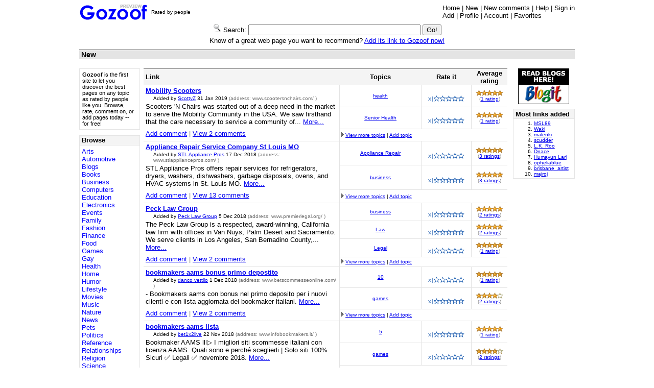

--- FILE ---
content_type: text/html; charset=utf-8
request_url: http://www.gozoof.com/New.aspx?s=10
body_size: 9130
content:

<!DOCTYPE html PUBLIC "-//W3C//DTD XHTML 1.0 Transitional//EN" "http://www.w3.org/TR/xhtml1/DTD/xhtml1-transitional.dtd">
<html xmlns="http://www.w3.org/1999/xhtml">
<head id="ctl00_Head1"><title>
	New | Gozoof
</title><link href="StyleSheet.css?2" type="text/css" rel="stylesheet" />
<!-- Google tag (gtag.js) -->
<script async src="https://www.googletagmanager.com/gtag/js?id=G-HJR09234EZ"></script>
<script>
  window.dataLayer = window.dataLayer || [];
  function gtag(){dataLayer.push(arguments);}
  gtag('js', new Date());

  gtag('config', 'G-HJR09234EZ');
</script>
</head>
<body>
	<div id="PageContainer">
		
<div id="PageHeader">
	<div style="clear: both; padding-bottom: 0.25em">
		<div style="float: left">
			<a href='/'>
				<img src='/images/Logo.gif' alt="Gozoof" style="vertical-align: middle;
					border-top-width: 0px; border-left-width: 0px; border-bottom-width: 0px; border-right-width: 0px;" /></a>
			<span style="margin-left: 0.25em; font-size: x-small">Rated by people</span>
		</div>
		<div id="PageNavigation">
			<a href='/'>Home</a> | <a href='/New.aspx'>
				New</a> | <a href='/NewComments.aspx'>New comments</a>
			| <a href='/Help/'>Help</a> | <a href='/SignIn.aspx'>
				Sign in
			</a>
			<br />
			<a href='/AddLink.aspx'>Add</a> | <a href='/Me.aspx'>
				Profile</a> | <a href='/Account.aspx'>Account</a>
			| <a href='/EditFavorites.aspx'>Favorites</a>
		</div>
	</div>
	<div id="PageHeaderSearch" style="clear: both; padding-top: 0.25em">
		<form action='/Search.aspx' method="get" style="margin-top: 0em;
			margin-bottom: 0em">
			<p style="margin-top: 0.25em; margin-bottom: 0.25em">
				<img src='/images/Search-icon.gif' alt="" />
				Search:
				<input id="t" type="text" size="40" maxlength="100" name="t" />
				<input id="Submit1" type="submit" value="Go!" />
			</p>
			<p style="margin-top: 0.25em; margin-bottom: 0.25em">
				Know of a great web page you want to recommend? <a href='/AddLink.aspx'>
					Add its link to Gozoof now!</a></p>
		</form>
	</div>
	<h1>
		New
	</h1>
</div>

		<div id="BlockContainer">
			<div id="Block1">
				<form name="aspnetForm" method="post" action="./New.aspx?s=10" id="aspnetForm">
<div>
<input type="hidden" name="__EVENTTARGET" id="__EVENTTARGET" value="" />
<input type="hidden" name="__EVENTARGUMENT" id="__EVENTARGUMENT" value="" />
<input type="hidden" name="ctl00$CP$I1$R1$ctl01$R1" id="ctl00$CP$I1$R1$ctl01$R1" value="0" />
<input type="hidden" name="state.ctl00$CP$I1$R1$ctl01$R1" id="state.ctl00$CP$I1$R1$ctl01$R1" value="830338	ctl00_CP_I1_R1_ctl01_AR1	ctl00_CP_I1_R1_ctl01_RC1" />
<input type="hidden" name="ctl00$CP$I1$R1$ctl01$R2" id="ctl00$CP$I1$R1$ctl01$R2" value="0" />
<input type="hidden" name="state.ctl00$CP$I1$R1$ctl01$R2" id="state.ctl00$CP$I1$R1$ctl01$R2" value="830339	ctl00_CP_I1_R1_ctl01_AR2	ctl00_CP_I1_R1_ctl01_RC2" />
<input type="hidden" name="ctl00$CP$I1$R1$ctl02$R1" id="ctl00$CP$I1$R1$ctl02$R1" value="0" />
<input type="hidden" name="state.ctl00$CP$I1$R1$ctl02$R1" id="state.ctl00$CP$I1$R1$ctl02$R1" value="830337	ctl00_CP_I1_R1_ctl02_AR1	ctl00_CP_I1_R1_ctl02_RC1" />
<input type="hidden" name="ctl00$CP$I1$R1$ctl02$R2" id="ctl00$CP$I1$R1$ctl02$R2" value="0" />
<input type="hidden" name="state.ctl00$CP$I1$R1$ctl02$R2" id="state.ctl00$CP$I1$R1$ctl02$R2" value="830336	ctl00_CP_I1_R1_ctl02_AR2	ctl00_CP_I1_R1_ctl02_RC2" />
<input type="hidden" name="ctl00$CP$I1$R1$ctl03$R1" id="ctl00$CP$I1$R1$ctl03$R1" value="0" />
<input type="hidden" name="state.ctl00$CP$I1$R1$ctl03$R1" id="state.ctl00$CP$I1$R1$ctl03$R1" value="830332	ctl00_CP_I1_R1_ctl03_AR1	ctl00_CP_I1_R1_ctl03_RC1" />
<input type="hidden" name="ctl00$CP$I1$R1$ctl03$R2" id="ctl00$CP$I1$R1$ctl03$R2" value="0" />
<input type="hidden" name="state.ctl00$CP$I1$R1$ctl03$R2" id="state.ctl00$CP$I1$R1$ctl03$R2" value="830333	ctl00_CP_I1_R1_ctl03_AR2	ctl00_CP_I1_R1_ctl03_RC2" />
<input type="hidden" name="ctl00$CP$I1$R1$ctl03$R3" id="ctl00$CP$I1$R1$ctl03$R3" value="0" />
<input type="hidden" name="state.ctl00$CP$I1$R1$ctl03$R3" id="state.ctl00$CP$I1$R1$ctl03$R3" value="830334	ctl00_CP_I1_R1_ctl03_AR3	ctl00_CP_I1_R1_ctl03_RC3" />
<input type="hidden" name="ctl00$CP$I1$R1$ctl04$R1" id="ctl00$CP$I1$R1$ctl04$R1" value="0" />
<input type="hidden" name="state.ctl00$CP$I1$R1$ctl04$R1" id="state.ctl00$CP$I1$R1$ctl04$R1" value="830331	ctl00_CP_I1_R1_ctl04_AR1	ctl00_CP_I1_R1_ctl04_RC1" />
<input type="hidden" name="ctl00$CP$I1$R1$ctl04$R2" id="ctl00$CP$I1$R1$ctl04$R2" value="0" />
<input type="hidden" name="state.ctl00$CP$I1$R1$ctl04$R2" id="state.ctl00$CP$I1$R1$ctl04$R2" value="830330	ctl00_CP_I1_R1_ctl04_AR2	ctl00_CP_I1_R1_ctl04_RC2" />
<input type="hidden" name="ctl00$CP$I1$R1$ctl05$R1" id="ctl00$CP$I1$R1$ctl05$R1" value="0" />
<input type="hidden" name="state.ctl00$CP$I1$R1$ctl05$R1" id="state.ctl00$CP$I1$R1$ctl05$R1" value="830329	ctl00_CP_I1_R1_ctl05_AR1	ctl00_CP_I1_R1_ctl05_RC1" />
<input type="hidden" name="ctl00$CP$I1$R1$ctl05$R2" id="ctl00$CP$I1$R1$ctl05$R2" value="0" />
<input type="hidden" name="state.ctl00$CP$I1$R1$ctl05$R2" id="state.ctl00$CP$I1$R1$ctl05$R2" value="830328	ctl00_CP_I1_R1_ctl05_AR2	ctl00_CP_I1_R1_ctl05_RC2" />
<input type="hidden" name="ctl00$CP$I1$R1$ctl06$R1" id="ctl00$CP$I1$R1$ctl06$R1" value="0" />
<input type="hidden" name="state.ctl00$CP$I1$R1$ctl06$R1" id="state.ctl00$CP$I1$R1$ctl06$R1" value="830326	ctl00_CP_I1_R1_ctl06_AR1	ctl00_CP_I1_R1_ctl06_RC1" />
<input type="hidden" name="ctl00$CP$I1$R1$ctl06$R2" id="ctl00$CP$I1$R1$ctl06$R2" value="0" />
<input type="hidden" name="state.ctl00$CP$I1$R1$ctl06$R2" id="state.ctl00$CP$I1$R1$ctl06$R2" value="830327	ctl00_CP_I1_R1_ctl06_AR2	ctl00_CP_I1_R1_ctl06_RC2" />
<input type="hidden" name="ctl00$CP$I1$R1$ctl07$R1" id="ctl00$CP$I1$R1$ctl07$R1" value="0" />
<input type="hidden" name="state.ctl00$CP$I1$R1$ctl07$R1" id="state.ctl00$CP$I1$R1$ctl07$R1" value="830323	ctl00_CP_I1_R1_ctl07_AR1	ctl00_CP_I1_R1_ctl07_RC1" />
<input type="hidden" name="ctl00$CP$I1$R1$ctl07$R2" id="ctl00$CP$I1$R1$ctl07$R2" value="0" />
<input type="hidden" name="state.ctl00$CP$I1$R1$ctl07$R2" id="state.ctl00$CP$I1$R1$ctl07$R2" value="830322	ctl00_CP_I1_R1_ctl07_AR2	ctl00_CP_I1_R1_ctl07_RC2" />
<input type="hidden" name="ctl00$CP$I1$R1$ctl07$R3" id="ctl00$CP$I1$R1$ctl07$R3" value="0" />
<input type="hidden" name="state.ctl00$CP$I1$R1$ctl07$R3" id="state.ctl00$CP$I1$R1$ctl07$R3" value="830325	ctl00_CP_I1_R1_ctl07_AR3	ctl00_CP_I1_R1_ctl07_RC3" />
<input type="hidden" name="ctl00$CP$I1$R1$ctl08$R1" id="ctl00$CP$I1$R1$ctl08$R1" value="0" />
<input type="hidden" name="state.ctl00$CP$I1$R1$ctl08$R1" id="state.ctl00$CP$I1$R1$ctl08$R1" value="830319	ctl00_CP_I1_R1_ctl08_AR1	ctl00_CP_I1_R1_ctl08_RC1" />
<input type="hidden" name="ctl00$CP$I1$R1$ctl08$R2" id="ctl00$CP$I1$R1$ctl08$R2" value="0" />
<input type="hidden" name="state.ctl00$CP$I1$R1$ctl08$R2" id="state.ctl00$CP$I1$R1$ctl08$R2" value="830318	ctl00_CP_I1_R1_ctl08_AR2	ctl00_CP_I1_R1_ctl08_RC2" />
<input type="hidden" name="ctl00$CP$I1$R1$ctl08$R3" id="ctl00$CP$I1$R1$ctl08$R3" value="0" />
<input type="hidden" name="state.ctl00$CP$I1$R1$ctl08$R3" id="state.ctl00$CP$I1$R1$ctl08$R3" value="830316	ctl00_CP_I1_R1_ctl08_AR3	ctl00_CP_I1_R1_ctl08_RC3" />
<input type="hidden" name="ctl00$CP$I1$R1$ctl09$R1" id="ctl00$CP$I1$R1$ctl09$R1" value="0" />
<input type="hidden" name="state.ctl00$CP$I1$R1$ctl09$R1" id="state.ctl00$CP$I1$R1$ctl09$R1" value="830311	ctl00_CP_I1_R1_ctl09_AR1	ctl00_CP_I1_R1_ctl09_RC1" />
<input type="hidden" name="ctl00$CP$I1$R1$ctl09$R2" id="ctl00$CP$I1$R1$ctl09$R2" value="0" />
<input type="hidden" name="state.ctl00$CP$I1$R1$ctl09$R2" id="state.ctl00$CP$I1$R1$ctl09$R2" value="830312	ctl00_CP_I1_R1_ctl09_AR2	ctl00_CP_I1_R1_ctl09_RC2" />
<input type="hidden" name="ctl00$CP$I1$R1$ctl09$R3" id="ctl00$CP$I1$R1$ctl09$R3" value="0" />
<input type="hidden" name="state.ctl00$CP$I1$R1$ctl09$R3" id="state.ctl00$CP$I1$R1$ctl09$R3" value="830315	ctl00_CP_I1_R1_ctl09_AR3	ctl00_CP_I1_R1_ctl09_RC3" />
<input type="hidden" name="ctl00$CP$I1$R1$ctl10$R1" id="ctl00$CP$I1$R1$ctl10$R1" value="0" />
<input type="hidden" name="state.ctl00$CP$I1$R1$ctl10$R1" id="state.ctl00$CP$I1$R1$ctl10$R1" value="830304	ctl00_CP_I1_R1_ctl10_AR1	ctl00_CP_I1_R1_ctl10_RC1" />
<input type="hidden" name="ctl00$CP$I1$R1$ctl10$R2" id="ctl00$CP$I1$R1$ctl10$R2" value="0" />
<input type="hidden" name="state.ctl00$CP$I1$R1$ctl10$R2" id="state.ctl00$CP$I1$R1$ctl10$R2" value="830305	ctl00_CP_I1_R1_ctl10_AR2	ctl00_CP_I1_R1_ctl10_RC2" />
<input type="hidden" name="__VIEWSTATE" id="__VIEWSTATE" value="/wEPDwUJODIyNzM3NTYzZGR+rRFO3ejN2s5q3eYcc7A/HBI0nw==" />
</div>

<script type="text/javascript">
//<![CDATA[
var theForm = document.forms['aspnetForm'];
if (!theForm) {
    theForm = document.aspnetForm;
}
function __doPostBack(eventTarget, eventArgument) {
    if (!theForm.onsubmit || (theForm.onsubmit() != false)) {
        theForm.__EVENTTARGET.value = eventTarget;
        theForm.__EVENTARGUMENT.value = eventArgument;
        theForm.submit();
    }
}
//]]>
</script>


<script src="/WebResource.axd?d=VOfSR5y_4mwhuhSVeQuUeWcy2UlitWWQ0fggNwco8FTc5eAgxvZ0bl0DEAWYbCtjJSFb4XftWhZfKfRiNvESoj6kHkM1&amp;t=638901526200000000" type="text/javascript"></script>


<script type="text/javascript">
//<![CDATA[
function CallServer(arg, context){ WebForm_DoCallback('ctl00$CP$I1',arg,ReceiveServerData,context,null,false);}//]]>
</script>

<script src="/RatingCallback.js" type="text/javascript"></script>
<script src="/RatingControl.js" type="text/javascript"></script>
<div>

	<input type="hidden" name="__VIEWSTATEGENERATOR" id="__VIEWSTATEGENERATOR" value="16C1AA99" />
</div>
					
	
        <table class="LinksTable">
            <thead>
                <th class="LinksTableContentHeader">
                    Link
                </th>
                <th class="LinksTableActionHeader">
                    Topics
                </th>
                <th class="LinksTableActionHeader" style="width: 7em">
                    Rate it
                </th>
                <th class="LinksTableActionHeader">
                    Average rating
                </th>
            </thead>
            <tbody>
    
        <tr>
            <td class="LinksTableContentCell" rowspan='3'>
                <h5>
                    
                    <a href='http://www.scootersnchairs.com/'
                        target="_blank" rel="nofollow">
                        Mobility Scooters
                    </a>
                </h5>
                <p class="Attribution">
                    Added
                    by <a href='Person.aspx?n=ScottyZ'>ScottyZ</a>
                    31 Jan 2019
                    <span class="ItemUrl">(address: <a href='http://www.scootersnchairs.com/'
                        target="_blank" rel="nofollow">
                        www.scootersnchairs.com/
                    </a>) </span>
                </p>
                <p class="LinkDescription">
                    
                    Scooters &#39;N Chairs was started out of a deep need in the market to serve the Mobility Community in the USA. We saw firsthand that the care necessary to service a community of...
                    <a href='Comments.aspx?i=306009'>More...</a>
                </p>
                <div class="Metadata">
                    <p>
                        <a href='Comments.aspx?i=306009#add' class='MetadataAction'>Add comment</a> | <a href='Comments.aspx?i=306009'>View 2 comments</a>
                    </p>
                </div>
            </td>
            <td class="LinksTableActionCell">
                <a href='Search.aspx?t=health'>health</a>
            </td>
            <td class="LinksTableActionCell">
                <script language="javascript" type="text/javascript">DisplayMsg('ctl00$CP$I1$R1$ctl01$R1')</script><br /><script language="javascript" type="text/javascript">DisplayStars("ctl00$CP$I1$R1$ctl01$R1", 0, "SaveRatingToServer(\'ctl00$CP$I1$R1$ctl01$R1\', 0);")</script>
            </td>
            <td class="LinksTableActionCell">
                <img src="/images/stars-5-0.gif" id="ctl00_CP_I1_R1_ctl01_AR1" alt="5 stars" /><br />
                <span class="RatingCount">(<a href="/Ratings.aspx?i=306009&amp;e=830338" id="ctl00_CP_I1_R1_ctl01_RC1">1 rating</a>)</span>
            </td>
        </tr>
        <tr id="ctl00_CP_I1_R1_ctl01_Tr1">
	<td class="LinksTableActionCell">
                <a href='Search.aspx?t=Senior+Health'>Senior Health</a>
            </td>
	<td class="LinksTableActionCell">
                <script language="javascript" type="text/javascript">DisplayMsg('ctl00$CP$I1$R1$ctl01$R2')</script><br /><script language="javascript" type="text/javascript">DisplayStars("ctl00$CP$I1$R1$ctl01$R2", 0, "SaveRatingToServer(\'ctl00$CP$I1$R1$ctl01$R2\', 0);")</script>
            </td>
	<td class="LinksTableActionCell">
                <img src="/images/stars-5-0.gif" id="ctl00_CP_I1_R1_ctl01_AR2" alt="5 stars" /><br />
                <span class="RatingCount">(<a href="/Ratings.aspx?i=306009&amp;e=830339" id="ctl00_CP_I1_R1_ctl01_RC2">1 rating</a>)</span>
            </td>
</tr>

        
        <tr>
            <td class="LinksTableTopicsLinksCell" colspan="3">
                <img src="Images/Arrow.gif" alt="" /> <a href="Entries.aspx?i=306009">View more topics</a> | <a href="Entries.aspx?i=306009#add">Add topic</a>
            </td>
        </tr>
    
        <tr>
            <td class="LinksTableContentCell" rowspan='3'>
                <h5>
                    
                    <a href='http://www.stlappliancepros.com/'
                        target="_blank" rel="nofollow">
                        Appliance Repair Service Company St Louis MO
                    </a>
                </h5>
                <p class="Attribution">
                    Added
                    by <a href='Person.aspx?n=stlappliancepros'>STL Appliance Pros</a>
                    17 Dec 2018
                    <span class="ItemUrl">(address: <a href='http://www.stlappliancepros.com/'
                        target="_blank" rel="nofollow">
                        www.stlappliancepros.com/
                    </a>) </span>
                </p>
                <p class="LinkDescription">
                    
                    STL Appliance Pros offers repair services for refrigerators, dryers, washers, dishwashers, garbage disposals, ovens, and HVAC systems in St. Louis MO.
                    <a href='Comments.aspx?i=306008'>More...</a>
                </p>
                <div class="Metadata">
                    <p>
                        <a href='Comments.aspx?i=306008#add' class='MetadataAction'>Add comment</a> | <a href='Comments.aspx?i=306008'>View 13 comments</a>
                    </p>
                </div>
            </td>
            <td class="LinksTableActionCell">
                <a href='Search.aspx?t=Appliance+Repair'>Appliance Repair</a>
            </td>
            <td class="LinksTableActionCell">
                <script language="javascript" type="text/javascript">DisplayMsg('ctl00$CP$I1$R1$ctl02$R1')</script><br /><script language="javascript" type="text/javascript">DisplayStars("ctl00$CP$I1$R1$ctl02$R1", 0, "SaveRatingToServer(\'ctl00$CP$I1$R1$ctl02$R1\', 0);")</script>
            </td>
            <td class="LinksTableActionCell">
                <img src="/images/stars-5-0.gif" id="ctl00_CP_I1_R1_ctl02_AR1" alt="5 stars" /><br />
                <span class="RatingCount">(<a href="/Ratings.aspx?i=306008&amp;e=830337" id="ctl00_CP_I1_R1_ctl02_RC1">3  ratings</a>)</span>
            </td>
        </tr>
        <tr id="ctl00_CP_I1_R1_ctl02_Tr1">
	<td class="LinksTableActionCell">
                <a href='Search.aspx?t=business'>business</a>
            </td>
	<td class="LinksTableActionCell">
                <script language="javascript" type="text/javascript">DisplayMsg('ctl00$CP$I1$R1$ctl02$R2')</script><br /><script language="javascript" type="text/javascript">DisplayStars("ctl00$CP$I1$R1$ctl02$R2", 0, "SaveRatingToServer(\'ctl00$CP$I1$R1$ctl02$R2\', 0);")</script>
            </td>
	<td class="LinksTableActionCell">
                <img src="/images/stars-5-0.gif" id="ctl00_CP_I1_R1_ctl02_AR2" alt="5 stars" /><br />
                <span class="RatingCount">(<a href="/Ratings.aspx?i=306008&amp;e=830336" id="ctl00_CP_I1_R1_ctl02_RC2">3  ratings</a>)</span>
            </td>
</tr>

        
        <tr>
            <td class="LinksTableTopicsLinksCell" colspan="3">
                <img src="Images/Arrow.gif" alt="" /> <a href="Entries.aspx?i=306008">View more topics</a> | <a href="Entries.aspx?i=306008#add">Add topic</a>
            </td>
        </tr>
    
        <tr>
            <td class="LinksTableContentCell" rowspan='4'>
                <h5>
                    
                    <a href='http://www.premierlegal.org/'
                        target="_blank" rel="nofollow">
                        Peck Law Group
                    </a>
                </h5>
                <p class="Attribution">
                    Added
                    by <a href='Person.aspx?n=plg123'>Peck Law Group</a>
                    5 Dec 2018
                    <span class="ItemUrl">(address: <a href='http://www.premierlegal.org/'
                        target="_blank" rel="nofollow">
                        www.premierlegal.org/
                    </a>) </span>
                </p>
                <p class="LinkDescription">
                    
                    The Peck Law Group is a respected, award-winning, California law firm with offices in Van Nuys, Palm Desert and Sacramento. We serve clients in Los Angeles, San Bernadino County,...
                    <a href='Comments.aspx?i=306007'>More...</a>
                </p>
                <div class="Metadata">
                    <p>
                        <a href='Comments.aspx?i=306007#add' class='MetadataAction'>Add comment</a> | <a href='Comments.aspx?i=306007'>View 2 comments</a>
                    </p>
                </div>
            </td>
            <td class="LinksTableActionCell">
                <a href='Search.aspx?t=business'>business</a>
            </td>
            <td class="LinksTableActionCell">
                <script language="javascript" type="text/javascript">DisplayMsg('ctl00$CP$I1$R1$ctl03$R1')</script><br /><script language="javascript" type="text/javascript">DisplayStars("ctl00$CP$I1$R1$ctl03$R1", 0, "SaveRatingToServer(\'ctl00$CP$I1$R1$ctl03$R1\', 0);")</script>
            </td>
            <td class="LinksTableActionCell">
                <img src="/images/stars-5-0.gif" id="ctl00_CP_I1_R1_ctl03_AR1" alt="5 stars" /><br />
                <span class="RatingCount">(<a href="/Ratings.aspx?i=306007&amp;e=830332" id="ctl00_CP_I1_R1_ctl03_RC1">2  ratings</a>)</span>
            </td>
        </tr>
        <tr id="ctl00_CP_I1_R1_ctl03_Tr1">
	<td class="LinksTableActionCell">
                <a href='Search.aspx?t=Law'>Law</a>
            </td>
	<td class="LinksTableActionCell">
                <script language="javascript" type="text/javascript">DisplayMsg('ctl00$CP$I1$R1$ctl03$R2')</script><br /><script language="javascript" type="text/javascript">DisplayStars("ctl00$CP$I1$R1$ctl03$R2", 0, "SaveRatingToServer(\'ctl00$CP$I1$R1$ctl03$R2\', 0);")</script>
            </td>
	<td class="LinksTableActionCell">
                <img src="/images/stars-5-0.gif" id="ctl00_CP_I1_R1_ctl03_AR2" alt="5 stars" /><br />
                <span class="RatingCount">(<a href="/Ratings.aspx?i=306007&amp;e=830333" id="ctl00_CP_I1_R1_ctl03_RC2">2  ratings</a>)</span>
            </td>
</tr>

        <tr id="ctl00_CP_I1_R1_ctl03_Tr2">
	<td class="LinksTableActionCell">
                <a href='Search.aspx?t=Legal'>Legal</a>
            </td>
	<td class="LinksTableActionCell">
                <script language="javascript" type="text/javascript">DisplayMsg('ctl00$CP$I1$R1$ctl03$R3')</script><br /><script language="javascript" type="text/javascript">DisplayStars("ctl00$CP$I1$R1$ctl03$R3", 0, "SaveRatingToServer(\'ctl00$CP$I1$R1$ctl03$R3\', 0);")</script>
            </td>
	<td class="LinksTableActionCell">
                <img src="/images/stars-5-0.gif" id="ctl00_CP_I1_R1_ctl03_AR3" alt="5 stars" /><br />
                <span class="RatingCount">(<a href="/Ratings.aspx?i=306007&amp;e=830334" id="ctl00_CP_I1_R1_ctl03_RC3">1 rating</a>)</span>
            </td>
</tr>

        <tr>
            <td class="LinksTableTopicsLinksCell" colspan="3">
                <img src="Images/Arrow.gif" alt="" /> <a href="Entries.aspx?i=306007">View more topics</a> | <a href="Entries.aspx?i=306007#add">Add topic</a>
            </td>
        </tr>
    
        <tr>
            <td class="LinksTableContentCell" rowspan='3'>
                <h5>
                    
                    <a href='http://www.betscommesseonline.com/'
                        target="_blank" rel="nofollow">
                        bookmakers aams bonus primo depostito
                    </a>
                </h5>
                <p class="Attribution">
                    Added
                    by <a href='Person.aspx?n=vet1x2'>danco vettilo</a>
                    1 Dec 2018
                    <span class="ItemUrl">(address: <a href='http://www.betscommesseonline.com/'
                        target="_blank" rel="nofollow">
                        www.betscommesseonline.com/
                    </a>) </span>
                </p>
                <p class="LinkDescription">
                    
                    - Bookmakers aams con bonus nel primo deposito per i nuovi clienti e con lista aggiornata dei bookmaker italiani.
                    <a href='Comments.aspx?i=306006'>More...</a>
                </p>
                <div class="Metadata">
                    <p>
                        <a href='Comments.aspx?i=306006#add' class='MetadataAction'>Add comment</a> | <a href='Comments.aspx?i=306006'>View 2 comments</a>
                    </p>
                </div>
            </td>
            <td class="LinksTableActionCell">
                <a href='Search.aspx?t=10'>10</a>
            </td>
            <td class="LinksTableActionCell">
                <script language="javascript" type="text/javascript">DisplayMsg('ctl00$CP$I1$R1$ctl04$R1')</script><br /><script language="javascript" type="text/javascript">DisplayStars("ctl00$CP$I1$R1$ctl04$R1", 0, "SaveRatingToServer(\'ctl00$CP$I1$R1$ctl04$R1\', 0);")</script>
            </td>
            <td class="LinksTableActionCell">
                <img src="/images/stars-5-0.gif" id="ctl00_CP_I1_R1_ctl04_AR1" alt="5 stars" /><br />
                <span class="RatingCount">(<a href="/Ratings.aspx?i=306006&amp;e=830331" id="ctl00_CP_I1_R1_ctl04_RC1">1 rating</a>)</span>
            </td>
        </tr>
        <tr id="ctl00_CP_I1_R1_ctl04_Tr1">
	<td class="LinksTableActionCell">
                <a href='Search.aspx?t=games'>games</a>
            </td>
	<td class="LinksTableActionCell">
                <script language="javascript" type="text/javascript">DisplayMsg('ctl00$CP$I1$R1$ctl04$R2')</script><br /><script language="javascript" type="text/javascript">DisplayStars("ctl00$CP$I1$R1$ctl04$R2", 0, "SaveRatingToServer(\'ctl00$CP$I1$R1$ctl04$R2\', 0);")</script>
            </td>
	<td class="LinksTableActionCell">
                <img src="/images/stars-4-0.gif" id="ctl00_CP_I1_R1_ctl04_AR2" alt="4 stars" /><br />
                <span class="RatingCount">(<a href="/Ratings.aspx?i=306006&amp;e=830330" id="ctl00_CP_I1_R1_ctl04_RC2">2  ratings</a>)</span>
            </td>
</tr>

        
        <tr>
            <td class="LinksTableTopicsLinksCell" colspan="3">
                <img src="Images/Arrow.gif" alt="" /> <a href="Entries.aspx?i=306006">View more topics</a> | <a href="Entries.aspx?i=306006#add">Add topic</a>
            </td>
        </tr>
    
        <tr>
            <td class="LinksTableContentCell" rowspan='3'>
                <h5>
                    
                    <a href='http://www.infobookmakers.it/'
                        target="_blank" rel="nofollow">
                        bookmakers aams lista
                    </a>
                </h5>
                <p class="Attribution">
                    Added
                    by <a href='Person.aspx?n=bislivex'>bet1x2live</a>
                    22 Nov 2018
                    <span class="ItemUrl">(address: <a href='http://www.infobookmakers.it/'
                        target="_blank" rel="nofollow">
                        www.infobookmakers.it/
                    </a>) </span>
                </p>
                <p class="LinkDescription">
                    
                    Bookmaker AAMS lll▷ I migliori siti scommesse italiani con licenza AAMS. Quali sono e perch&#233; sceglierli | Solo siti 100% Sicuri ✅ Legali ✅ novembre 2018.
                    <a href='Comments.aspx?i=306005'>More...</a>
                </p>
                <div class="Metadata">
                    <p>
                        <a href='Comments.aspx?i=306005#add' class='MetadataAction'>Add comment</a> | <a href='Comments.aspx?i=306005'>View 2 comments</a>
                    </p>
                </div>
            </td>
            <td class="LinksTableActionCell">
                <a href='Search.aspx?t=5'>5</a>
            </td>
            <td class="LinksTableActionCell">
                <script language="javascript" type="text/javascript">DisplayMsg('ctl00$CP$I1$R1$ctl05$R1')</script><br /><script language="javascript" type="text/javascript">DisplayStars("ctl00$CP$I1$R1$ctl05$R1", 0, "SaveRatingToServer(\'ctl00$CP$I1$R1$ctl05$R1\', 0);")</script>
            </td>
            <td class="LinksTableActionCell">
                <img src="/images/stars-5-0.gif" id="ctl00_CP_I1_R1_ctl05_AR1" alt="5 stars" /><br />
                <span class="RatingCount">(<a href="/Ratings.aspx?i=306005&amp;e=830329" id="ctl00_CP_I1_R1_ctl05_RC1">1 rating</a>)</span>
            </td>
        </tr>
        <tr id="ctl00_CP_I1_R1_ctl05_Tr1">
	<td class="LinksTableActionCell">
                <a href='Search.aspx?t=games'>games</a>
            </td>
	<td class="LinksTableActionCell">
                <script language="javascript" type="text/javascript">DisplayMsg('ctl00$CP$I1$R1$ctl05$R2')</script><br /><script language="javascript" type="text/javascript">DisplayStars("ctl00$CP$I1$R1$ctl05$R2", 0, "SaveRatingToServer(\'ctl00$CP$I1$R1$ctl05$R2\', 0);")</script>
            </td>
	<td class="LinksTableActionCell">
                <img src="/images/stars-4-0.gif" id="ctl00_CP_I1_R1_ctl05_AR2" alt="4 stars" /><br />
                <span class="RatingCount">(<a href="/Ratings.aspx?i=306005&amp;e=830328" id="ctl00_CP_I1_R1_ctl05_RC2">2  ratings</a>)</span>
            </td>
</tr>

        
        <tr>
            <td class="LinksTableTopicsLinksCell" colspan="3">
                <img src="Images/Arrow.gif" alt="" /> <a href="Entries.aspx?i=306005">View more topics</a> | <a href="Entries.aspx?i=306005#add">Add topic</a>
            </td>
        </tr>
    
        <tr>
            <td class="LinksTableContentCell" rowspan='3'>
                <h5>
                    
                    <a href='http://www.sexar6.com/'
                        target="_blank" rel="nofollow">
                        صور سكس
                    </a>
                </h5>
                <p class="Attribution">
                    Added
                    by <a href='Person.aspx?n=blackstone'>ar6 ar66</a>
                    10 Nov 2018
                    <span class="ItemUrl">(address: <a href='http://www.sexar6.com/'
                        target="_blank" rel="nofollow">
                        www.sexar6.com/
                    </a>) </span>
                </p>
                <p class="LinkDescription">
                    
                    صور سكس صور سكس صور سكس صور سكس
                    <a href='Comments.aspx?i=306004'>More...</a>
                </p>
                <div class="Metadata">
                    <p>
                        <a href='Comments.aspx?i=306004#add' class='MetadataAction'>Add comment</a> | <a href='Comments.aspx?i=306004'>View 4 comments</a>
                    </p>
                </div>
            </td>
            <td class="LinksTableActionCell">
                <a href='Search.aspx?t=arts'>arts</a>
            </td>
            <td class="LinksTableActionCell">
                <script language="javascript" type="text/javascript">DisplayMsg('ctl00$CP$I1$R1$ctl06$R1')</script><br /><script language="javascript" type="text/javascript">DisplayStars("ctl00$CP$I1$R1$ctl06$R1", 0, "SaveRatingToServer(\'ctl00$CP$I1$R1$ctl06$R1\', 0);")</script>
            </td>
            <td class="LinksTableActionCell">
                <img src="/images/stars-5-0.gif" id="ctl00_CP_I1_R1_ctl06_AR1" alt="5 stars" /><br />
                <span class="RatingCount">(<a href="/Ratings.aspx?i=306004&amp;e=830326" id="ctl00_CP_I1_R1_ctl06_RC1">1 rating</a>)</span>
            </td>
        </tr>
        <tr id="ctl00_CP_I1_R1_ctl06_Tr1">
	<td class="LinksTableActionCell">
                <a href='Search.aspx?t=7455'>7455</a>
            </td>
	<td class="LinksTableActionCell">
                <script language="javascript" type="text/javascript">DisplayMsg('ctl00$CP$I1$R1$ctl06$R2')</script><br /><script language="javascript" type="text/javascript">DisplayStars("ctl00$CP$I1$R1$ctl06$R2", 0, "SaveRatingToServer(\'ctl00$CP$I1$R1$ctl06$R2\', 0);")</script>
            </td>
	<td class="LinksTableActionCell">
                <img src="/images/stars-4-5.gif" id="ctl00_CP_I1_R1_ctl06_AR2" alt="4.5 stars" /><br />
                <span class="RatingCount">(<a href="/Ratings.aspx?i=306004&amp;e=830327" id="ctl00_CP_I1_R1_ctl06_RC2">2  ratings</a>)</span>
            </td>
</tr>

        
        <tr>
            <td class="LinksTableTopicsLinksCell" colspan="3">
                <img src="Images/Arrow.gif" alt="" /> <a href="Entries.aspx?i=306004">View more topics</a> | <a href="Entries.aspx?i=306004#add">Add topic</a>
            </td>
        </tr>
    
        <tr>
            <td class="LinksTableContentCell" rowspan='4'>
                <h5>
                    
                    <a href='http://www.betnuovo.com/'
                        target="_blank" rel="nofollow">
                        betrally bonus scommesse
                    </a>
                </h5>
                <p class="Attribution">
                    Added
                    by <a href='Person.aspx?n=betbang'>maro vello</a>
                    25 Oct 2018
                    <span class="ItemUrl">(address: <a href='http://www.betnuovo.com/'
                        target="_blank" rel="nofollow">
                        www.betnuovo.com/
                    </a>) </span>
                </p>
                <p class="LinkDescription">
                    
                    Betrally &#232; un nuovo bookmakers che offre scommesse, scommesse live, scommesse finanziarie, casin&#242; e virtual sport, con bonus di benvenuto du 100 Euro.
                    <a href='Comments.aspx?i=306003'>More...</a>
                </p>
                <div class="Metadata">
                    <p>
                        <a href='Comments.aspx?i=306003#add' class='MetadataAction'>Add comment</a> | <a href='Comments.aspx?i=306003'>View 2 comments</a>
                    </p>
                </div>
            </td>
            <td class="LinksTableActionCell">
                <a href='Search.aspx?t=betrally+bonus'>betrally bonus</a>
            </td>
            <td class="LinksTableActionCell">
                <script language="javascript" type="text/javascript">DisplayMsg('ctl00$CP$I1$R1$ctl07$R1')</script><br /><script language="javascript" type="text/javascript">DisplayStars("ctl00$CP$I1$R1$ctl07$R1", 0, "SaveRatingToServer(\'ctl00$CP$I1$R1$ctl07$R1\', 0);")</script>
            </td>
            <td class="LinksTableActionCell">
                <img src="/images/stars-5-0.gif" id="ctl00_CP_I1_R1_ctl07_AR1" alt="5 stars" /><br />
                <span class="RatingCount">(<a href="/Ratings.aspx?i=306003&amp;e=830323" id="ctl00_CP_I1_R1_ctl07_RC1">1 rating</a>)</span>
            </td>
        </tr>
        <tr id="ctl00_CP_I1_R1_ctl07_Tr1">
	<td class="LinksTableActionCell">
                <a href='Search.aspx?t=games'>games</a>
            </td>
	<td class="LinksTableActionCell">
                <script language="javascript" type="text/javascript">DisplayMsg('ctl00$CP$I1$R1$ctl07$R2')</script><br /><script language="javascript" type="text/javascript">DisplayStars("ctl00$CP$I1$R1$ctl07$R2", 0, "SaveRatingToServer(\'ctl00$CP$I1$R1$ctl07$R2\', 0);")</script>
            </td>
	<td class="LinksTableActionCell">
                <img src="/images/stars-5-0.gif" id="ctl00_CP_I1_R1_ctl07_AR2" alt="5 stars" /><br />
                <span class="RatingCount">(<a href="/Ratings.aspx?i=306003&amp;e=830322" id="ctl00_CP_I1_R1_ctl07_RC2">1 rating</a>)</span>
            </td>
</tr>

        <tr id="ctl00_CP_I1_R1_ctl07_Tr2">
	<td class="LinksTableActionCell">
                <a href='Search.aspx?t=internet'>internet</a>
            </td>
	<td class="LinksTableActionCell">
                <script language="javascript" type="text/javascript">DisplayMsg('ctl00$CP$I1$R1$ctl07$R3')</script><br /><script language="javascript" type="text/javascript">DisplayStars("ctl00$CP$I1$R1$ctl07$R3", 0, "SaveRatingToServer(\'ctl00$CP$I1$R1$ctl07$R3\', 0);")</script>
            </td>
	<td class="LinksTableActionCell">
                <img src="/images/stars-5-0.gif" id="ctl00_CP_I1_R1_ctl07_AR3" alt="5 stars" /><br />
                <span class="RatingCount">(<a href="/Ratings.aspx?i=306003&amp;e=830325" id="ctl00_CP_I1_R1_ctl07_RC3">1 rating</a>)</span>
            </td>
</tr>

        <tr>
            <td class="LinksTableTopicsLinksCell" colspan="3">
                <img src="Images/Arrow.gif" alt="" /> <a href="Entries.aspx?i=306003">View more topics</a> | <a href="Entries.aspx?i=306003#add">Add topic</a>
            </td>
        </tr>
    
        <tr>
            <td class="LinksTableContentCell" rowspan='4'>
                <h5>
                    
                    <a href='https://www.toyorigin.com/'
                        target="_blank" rel="nofollow">
                        Hot Toys
                    </a>
                </h5>
                <p class="Attribution">
                    Added
                    by <a href='Person.aspx?n=gurroo'>Paul Sheppard</a>
                    1 Oct 2018
                    <span class="ItemUrl">(address: <a href='https://www.toyorigin.com/'
                        target="_blank" rel="nofollow">
                        www.toyorigin.com/
                    </a>) </span>
                </p>
                <p class="LinkDescription">
                    
                    SHOP Hot Toys, Sideshow Collectibles &amp; other pop culture items. Pre-Order and SAVE - 5% Reward Points (cash back) with your order for use on the next purchase.
                    <a href='Comments.aspx?i=306002'>More...</a>
                </p>
                <div class="Metadata">
                    <p>
                        <a href='Comments.aspx?i=306002#add' class='MetadataAction'>Add comment</a> | <a href='Comments.aspx?i=306002'>View 1 comment</a>
                    </p>
                </div>
            </td>
            <td class="LinksTableActionCell">
                <a href='Search.aspx?t=Anime'>Anime</a>
            </td>
            <td class="LinksTableActionCell">
                <script language="javascript" type="text/javascript">DisplayMsg('ctl00$CP$I1$R1$ctl08$R1')</script><br /><script language="javascript" type="text/javascript">DisplayStars("ctl00$CP$I1$R1$ctl08$R1", 0, "SaveRatingToServer(\'ctl00$CP$I1$R1$ctl08$R1\', 0);")</script>
            </td>
            <td class="LinksTableActionCell">
                <img src="/images/stars-4-0.gif" id="ctl00_CP_I1_R1_ctl08_AR1" alt="4 stars" /><br />
                <span class="RatingCount">(<a href="/Ratings.aspx?i=306002&amp;e=830319" id="ctl00_CP_I1_R1_ctl08_RC1">2  ratings</a>)</span>
            </td>
        </tr>
        <tr id="ctl00_CP_I1_R1_ctl08_Tr1">
	<td class="LinksTableActionCell">
                <a href='Search.aspx?t=Collectibles'>Collectibles</a>
            </td>
	<td class="LinksTableActionCell">
                <script language="javascript" type="text/javascript">DisplayMsg('ctl00$CP$I1$R1$ctl08$R2')</script><br /><script language="javascript" type="text/javascript">DisplayStars("ctl00$CP$I1$R1$ctl08$R2", 0, "SaveRatingToServer(\'ctl00$CP$I1$R1$ctl08$R2\', 0);")</script>
            </td>
	<td class="LinksTableActionCell">
                <img src="/images/stars-4-0.gif" id="ctl00_CP_I1_R1_ctl08_AR2" alt="4 stars" /><br />
                <span class="RatingCount">(<a href="/Ratings.aspx?i=306002&amp;e=830318" id="ctl00_CP_I1_R1_ctl08_RC2">1 rating</a>)</span>
            </td>
</tr>

        <tr id="ctl00_CP_I1_R1_ctl08_Tr2">
	<td class="LinksTableActionCell">
                <a href='Search.aspx?t=games'>games</a>
            </td>
	<td class="LinksTableActionCell">
                <script language="javascript" type="text/javascript">DisplayMsg('ctl00$CP$I1$R1$ctl08$R3')</script><br /><script language="javascript" type="text/javascript">DisplayStars("ctl00$CP$I1$R1$ctl08$R3", 0, "SaveRatingToServer(\'ctl00$CP$I1$R1$ctl08$R3\', 0);")</script>
            </td>
	<td class="LinksTableActionCell">
                <img src="/images/stars-4-0.gif" id="ctl00_CP_I1_R1_ctl08_AR3" alt="4 stars" /><br />
                <span class="RatingCount">(<a href="/Ratings.aspx?i=306002&amp;e=830316" id="ctl00_CP_I1_R1_ctl08_RC3">1 rating</a>)</span>
            </td>
</tr>

        <tr>
            <td class="LinksTableTopicsLinksCell" colspan="3">
                <img src="Images/Arrow.gif" alt="" /> <a href="Entries.aspx?i=306002">View more topics</a> | <a href="Entries.aspx?i=306002#add">Add topic</a>
            </td>
        </tr>
    
        <tr>
            <td class="LinksTableContentCell" rowspan='4'>
                <h5>
                    
                    <a href='http://propheticmeaning.com/'
                        target="_blank" rel="nofollow">
                        Prophetic Meaning
                    </a>
                </h5>
                <p class="Attribution">
                    Added
                    by <a href='Person.aspx?n=prophet'>prophet</a>
                    17 Oct 2017
                    <span class="ItemUrl">(address: <a href='http://propheticmeaning.com/'
                        target="_blank" rel="nofollow">
                        propheticmeaning.com/
                    </a>) </span>
                </p>
                <p class="LinkDescription">
                    
                    We are a prophetic ministry in the United States. Our pastors write articles about spirituality and religion.
                    <a href='Comments.aspx?i=306001'>More...</a>
                </p>
                <div class="Metadata">
                    <p>
                        <a href='Comments.aspx?i=306001#add' class='MetadataAction'>Add comment</a> | <a href='Comments.aspx?i=306001'>View 26 comments</a>
                    </p>
                </div>
            </td>
            <td class="LinksTableActionCell">
                <a href='Search.aspx?t=MBA+Colleges'>MBA Colleges</a>
            </td>
            <td class="LinksTableActionCell">
                <script language="javascript" type="text/javascript">DisplayMsg('ctl00$CP$I1$R1$ctl09$R1')</script><br /><script language="javascript" type="text/javascript">DisplayStars("ctl00$CP$I1$R1$ctl09$R1", 0, "SaveRatingToServer(\'ctl00$CP$I1$R1$ctl09$R1\', 0);")</script>
            </td>
            <td class="LinksTableActionCell">
                <img src="/images/stars-5-0.gif" id="ctl00_CP_I1_R1_ctl09_AR1" alt="5 stars" /><br />
                <span class="RatingCount">(<a href="/Ratings.aspx?i=306001&amp;e=830311" id="ctl00_CP_I1_R1_ctl09_RC1">4  ratings</a>)</span>
            </td>
        </tr>
        <tr id="ctl00_CP_I1_R1_ctl09_Tr1">
	<td class="LinksTableActionCell">
                <a href='Search.aspx?t=http%3a%2f%2fphukhoahn.org%2f'>http://phukhoahn.org/</a>
            </td>
	<td class="LinksTableActionCell">
                <script language="javascript" type="text/javascript">DisplayMsg('ctl00$CP$I1$R1$ctl09$R2')</script><br /><script language="javascript" type="text/javascript">DisplayStars("ctl00$CP$I1$R1$ctl09$R2", 0, "SaveRatingToServer(\'ctl00$CP$I1$R1$ctl09$R2\', 0);")</script>
            </td>
	<td class="LinksTableActionCell">
                <img src="/images/stars-5-0.gif" id="ctl00_CP_I1_R1_ctl09_AR2" alt="5 stars" /><br />
                <span class="RatingCount">(<a href="/Ratings.aspx?i=306001&amp;e=830312" id="ctl00_CP_I1_R1_ctl09_RC2">3  ratings</a>)</span>
            </td>
</tr>

        <tr id="ctl00_CP_I1_R1_ctl09_Tr2">
	<td class="LinksTableActionCell">
                <a href='Search.aspx?t=http%3a%2f%2fphukhoahn.org%2fcach-chua-benh-kinh-nguyet-khong-deu-triet-de-tiet-kiem-12WEF9O8.html'>http://phukhoahn.org/cach-chua-benh-kinh-nguyet-khong-deu-triet-de-tiet-kiem-12WEF9O8.html</a>
            </td>
	<td class="LinksTableActionCell">
                <script language="javascript" type="text/javascript">DisplayMsg('ctl00$CP$I1$R1$ctl09$R3')</script><br /><script language="javascript" type="text/javascript">DisplayStars("ctl00$CP$I1$R1$ctl09$R3", 0, "SaveRatingToServer(\'ctl00$CP$I1$R1$ctl09$R3\', 0);")</script>
            </td>
	<td class="LinksTableActionCell">
                <img src="/images/stars-5-0.gif" id="ctl00_CP_I1_R1_ctl09_AR3" alt="5 stars" /><br />
                <span class="RatingCount">(<a href="/Ratings.aspx?i=306001&amp;e=830315" id="ctl00_CP_I1_R1_ctl09_RC3">2  ratings</a>)</span>
            </td>
</tr>

        <tr>
            <td class="LinksTableTopicsLinksCell" colspan="3">
                <img src="Images/Arrow.gif" alt="" /> <a href="Entries.aspx?i=306001">View more topics</a> | <a href="Entries.aspx?i=306001#add">Add topic</a>
            </td>
        </tr>
    
        <tr>
            <td class="LinksTableContentCell" rowspan='3'>
                <h5>
                    
                    <a href='https://www.melbournecarwrecker.com.au/'
                        target="_blank" rel="nofollow">
                        MelbourneCarWrecker.com.au
                    </a>
                </h5>
                <p class="Attribution">
                    Added
                    by <a href='Person.aspx?n=johnmach19'>John Mach</a>
                    30 Apr 2017
                    <span class="ItemUrl">(address: <a href='https://www.melbournecarwrecker.com.au/'
                        target="_blank" rel="nofollow">
                        www.melbournecarwrecker.com...
                    </a>) </span>
                </p>
                <p class="LinkDescription">
                    
                    Sell your car for wrecking and recycling today. Get instant cash with free removal service offered any where in Melbourne. We buy cars, vans, trucks for salvage and sell parts at...
                    <a href='Comments.aspx?i=306000'>More...</a>
                </p>
                <div class="Metadata">
                    <p>
                        <a href='Comments.aspx?i=306000#add' class='MetadataAction'>Add comment</a> | <a href='Comments.aspx?i=306000'>View 19 comments</a>
                    </p>
                </div>
            </td>
            <td class="LinksTableActionCell">
                <a href='Search.aspx?t=automotive'>automotive</a>
            </td>
            <td class="LinksTableActionCell">
                <script language="javascript" type="text/javascript">DisplayMsg('ctl00$CP$I1$R1$ctl10$R1')</script><br /><script language="javascript" type="text/javascript">DisplayStars("ctl00$CP$I1$R1$ctl10$R1", 0, "SaveRatingToServer(\'ctl00$CP$I1$R1$ctl10$R1\', 0);")</script>
            </td>
            <td class="LinksTableActionCell">
                <img src="/images/stars-5-0.gif" id="ctl00_CP_I1_R1_ctl10_AR1" alt="5 stars" /><br />
                <span class="RatingCount">(<a href="/Ratings.aspx?i=306000&amp;e=830304" id="ctl00_CP_I1_R1_ctl10_RC1">6  ratings</a>)</span>
            </td>
        </tr>
        <tr id="ctl00_CP_I1_R1_ctl10_Tr1">
	<td class="LinksTableActionCell">
                <a href='Search.aspx?t=car+wreckers'>car wreckers</a>
            </td>
	<td class="LinksTableActionCell">
                <script language="javascript" type="text/javascript">DisplayMsg('ctl00$CP$I1$R1$ctl10$R2')</script><br /><script language="javascript" type="text/javascript">DisplayStars("ctl00$CP$I1$R1$ctl10$R2", 0, "SaveRatingToServer(\'ctl00$CP$I1$R1$ctl10$R2\', 0);")</script>
            </td>
	<td class="LinksTableActionCell">
                <img src="/images/stars-5-0.gif" id="ctl00_CP_I1_R1_ctl10_AR2" alt="5 stars" /><br />
                <span class="RatingCount">(<a href="/Ratings.aspx?i=306000&amp;e=830305" id="ctl00_CP_I1_R1_ctl10_RC2">9  ratings</a>)</span>
            </td>
</tr>

        
        <tr>
            <td class="LinksTableTopicsLinksCell" colspan="3">
                <img src="Images/Arrow.gif" alt="" /> <a href="Entries.aspx?i=306000">View more topics</a> | <a href="Entries.aspx?i=306000#add">Add topic</a>
            </td>
        </tr>
    
        </tbody> </table>
    



	

<p class="Pager">
	Page:
	<a id="ctl00_CP_Pager1_Previous" class="PagerButton" href="/New.aspx?s=0">Previous</a>&nbsp;
	
	<a href="/New.aspx?s=0">1</a>&nbsp;&nbsp;<span class="PagerSelection">2</span>&nbsp;&nbsp;<a href="/New.aspx?s=20">3</a>&nbsp;&nbsp;<a href="/New.aspx?s=30">4</a>&nbsp;&nbsp;<a href="/New.aspx?s=40">5</a>&nbsp;&nbsp;<a href="/New.aspx?s=50">6</a>&nbsp;&nbsp;<a href="/New.aspx?s=60">7</a>&nbsp;&nbsp;<a href="/New.aspx?s=70">8</a>&nbsp;&nbsp;<a href="/New.aspx?s=80">9</a>&nbsp;&nbsp;<a href="/New.aspx?s=90">10</a>
	<span id="ctl00_CP_Pager1_NextOverflowIndicator"> ..</span>
	&nbsp;<a id="ctl00_CP_Pager1_Next" class="PagerButton" href="/New.aspx?s=20">More results</a>
</p>

	

				

<script type="text/javascript">
//<![CDATA[

WebForm_InitCallback();//]]>
</script>
</form>
			</div>
			
<div id="Block2">
	<div id="SiteDescription">
		<strong>Gozoof</strong> is the first site to let you discover the best pages on
		any topic as rated by people like you. Browse, rate, comment on, or add pages today
		-- for free!
	</div>
	
			<div class="BlockBox">
				<h4>
					Browse
				</h4>
				<ol class="FixedLinksList">
		
			<li><a href='/Search.aspx?t=Arts'>
				Arts
			</a></li>
		
			<li><a href='/Search.aspx?t=Automotive'>
				Automotive
			</a></li>
		
			<li><a href='/Search.aspx?t=Blogs'>
				Blogs
			</a></li>
		
			<li><a href='/Search.aspx?t=Books'>
				Books
			</a></li>
		
			<li><a href='/Search.aspx?t=Business'>
				Business
			</a></li>
		
			<li><a href='/Search.aspx?t=Computers'>
				Computers
			</a></li>
		
			<li><a href='/Search.aspx?t=Education'>
				Education
			</a></li>
		
			<li><a href='/Search.aspx?t=Electronics'>
				Electronics
			</a></li>
		
			<li><a href='/Search.aspx?t=Events'>
				Events
			</a></li>
		
			<li><a href='/Search.aspx?t=Family'>
				Family
			</a></li>
		
			<li><a href='/Search.aspx?t=Fashion'>
				Fashion
			</a></li>
		
			<li><a href='/Search.aspx?t=Finance'>
				Finance
			</a></li>
		
			<li><a href='/Search.aspx?t=Food'>
				Food
			</a></li>
		
			<li><a href='/Search.aspx?t=Games'>
				Games
			</a></li>
		
			<li><a href='/Search.aspx?t=Gay'>
				Gay
			</a></li>
		
			<li><a href='/Search.aspx?t=Health'>
				Health
			</a></li>
		
			<li><a href='/Search.aspx?t=Home'>
				Home
			</a></li>
		
			<li><a href='/Search.aspx?t=Humor'>
				Humor
			</a></li>
		
			<li><a href='/Search.aspx?t=Lifestyle'>
				Lifestyle
			</a></li>
		
			<li><a href='/Search.aspx?t=Movies'>
				Movies
			</a></li>
		
			<li><a href='/Search.aspx?t=Music'>
				Music
			</a></li>
		
			<li><a href='/Search.aspx?t=Nature'>
				Nature
			</a></li>
		
			<li><a href='/Search.aspx?t=News'>
				News
			</a></li>
		
			<li><a href='/Search.aspx?t=Pets'>
				Pets
			</a></li>
		
			<li><a href='/Search.aspx?t=Politics'>
				Politics
			</a></li>
		
			<li><a href='/Search.aspx?t=Reference'>
				Reference
			</a></li>
		
			<li><a href='/Search.aspx?t=Relationships'>
				Relationships
			</a></li>
		
			<li><a href='/Search.aspx?t=Religion'>
				Religion
			</a></li>
		
			<li><a href='/Search.aspx?t=Science'>
				Science
			</a></li>
		
			<li><a href='/Search.aspx?t=Self-Help'>
				Self-Help
			</a></li>
		
			<li><a href='/Search.aspx?t=Spirituality'>
				Spirituality
			</a></li>
		
			<li><a href='/Search.aspx?t=Sports'>
				Sports
			</a></li>
		
			<li><a href='/Search.aspx?t=Technology'>
				Technology
			</a></li>
		
			<li><a href='/Search.aspx?t=Travel'>
				Travel
			</a></li>
		
			<li><a href='/Search.aspx?t=TV'>
				TV
			</a></li>
		
			<li><a href='/Search.aspx?t=Writing'>
				Writing
			</a></li>
		
			</ol> </div>
		
</div>


			
<div id="Block3">
	<p style="margin-top: 0em; margin-bottom: 0.5em; text-align: center">
		<a href="http://www.blogit.com/">
			<img src='/images/BlogitAd.gif' style="border-width: 0px"
				alt="Blogit: read blogs here!" /></a></p>

	<script type="text/javascript"><!--
google_ad_client = "pub-6364708955196118";
google_ad_width = 120;
google_ad_height = 600;
google_ad_format = "120x600_as";
google_ad_type = "text";
google_ad_channel ="";
//--></script>




	
	
			<div class="BlockBox" style="margin-top: 0.75em">
				<h4>
					Most links added
				</h4>
				<ol class="TopLinksList">
		
			<li>
				<a href='Person.aspx?n=MSL89'>MSL89</a>
			</li>
		
			<li>
				<a href='Person.aspx?n=Waki'>Waki</a>
			</li>
		
			<li>
				<a href='Person.aspx?n=malenki'>malenki</a>
			</li>
		
			<li>
				<a href='Person.aspx?n=scudder'>scudder</a>
			</li>
		
			<li>
				<a href='Person.aspx?n=LaughingKangaroo'>L.K. Roo</a>
			</li>
		
			<li>
				<a href='Person.aspx?n=Dnace'>Dnace</a>
			</li>
		
			<li>
				<a href='Person.aspx?n=hlari'>Humayun Lari</a>
			</li>
		
			<li>
				<a href='Person.aspx?n=emmylou'>opheliablue</a>
			</li>
		
			<li>
				<a href='Person.aspx?n=brisbane_artist'>brisbane_artist</a>
			</li>
		
			<li>
				<a href='Person.aspx?n=majroj'>majroj</a>
			</li>
		
			</ol> </div>
		
</div>






		</div>
		
<div id="PageFooter">
	<p>
		<a href='/Info/Terms.aspx'>Terms of Service</a>
		| <a href='/Info/Privacy/'>Privacy Policy</a> |
		<a href='/Info/Conduct.aspx'>Conduct Policy</a>
		|
		<a href="http://www.madcapcity.com/">MadcapCity</a>
		| Copyright ©
		2026
		Shaycom Corporation. All rights reserved.</p>
</div>

	</div>
</body>
</html>


--- FILE ---
content_type: text/css
request_url: http://www.gozoof.com/StyleSheet.css?2
body_size: 2102
content:
body
{
    background-color: white;
    font-family: Verdana, Arial, Sans-Serif;
    text-align: center;
    font-size: small;
    word-wrap: break-word;
}

h1
{
    font-size: xx-large;
}

h2
{
    font-size: x-large;
}

h3
{
    font-size: large;
}

h4
{
    font-size: medium;
}

h5
{
    font-size: small;
}

h6
{
    font-size: xx-small;
}

#Block1
{
    float: left;
    width: 73.5%;
    margin-left: 13%;
    overflow: hidden;   /* IE6 */
}

* html #Block1
{
    display: inline;
}

#Block2
{
    float: left;
    width: 12.25%;
    margin-left: -86.5%;
    overflow: hidden;   /* IE6 */
}

#Block3
{
    float: left;
    width: 12.5%;
    margin-left: 1%;
    overflow: hidden;   /* IE6 */
}

/* easy clearing */
#BlockContainer:after
{
    content: ".";
    display: block;
    height: 0;
    clear: both;
    visibility: hidden;
}

#BlockContainer
{
    display: inline-block;
}

/*\*/
#BlockContainer
{
    display: block;
}
/* end easy clearing */

#HomePoints
{
    border-collapse: collapse;
    border-spacing: 0;
    table-layout: fixed;
    margin-bottom: 1em;
    border: solid 1px #E4E4E4;
}

#HomePoints td
{
    width: 33%;
    padding-left: 0.5em;
    padding-right: 0.5em;
    padding-top: 0.3em;
    padding-bottom: 0.3em;
    border-right: solid 1px #E4E4E4;
}

#HomePoints th
{
    width: 33%;
    padding-left: 0.5em;
    padding-right: 0.5em;
    padding-top: 0.3em;
    padding-bottom: 0.3em;
    border-right: solid 1px #E4E4E4;
}

#PageContainer
{
    text-align: left;
    margin: 0 auto;
    width: 970px;
}

#PageFooter
{
    clear: both;
    text-align: center;
    padding-top: 1em;
    font-size: small;
    color: Gray;
}

#PageFooter a
{
    text-decoration: none;
}

#PageFooter a:hover
{
    text-decoration: underline;
}

#PageHeaderSearch
{
    text-align: center;
    padding-bottom: 0.5em;
}

#PageHeader h1
{
    padding-right: 0.3em;
    margin-top: 0em;
    padding-left: 0.3em;
    margin-bottom: 1.2em;
    padding-bottom: 0.1em;
    padding-top: 0.1em;
    background-color: #E4E4E4;
    border-top: solid 1px #646464;
    font-weight: bold;
    font-size: 1.1em;
    clear: both;
}

#PageNavigation
{
    float: right;
}

#PageNavigation a
{
    color: black;
    text-decoration: none;
}

#PageNavigation a:hover
{
    text-decoration: underline;
}

#SingleBlock
{
    width: 100%;
}

#SiteDescription
{
    border: solid 1px #E4E4E4;
    padding: 0.5em;
    margin-bottom: 1em;
    font-size: 83%;
}

.Attribution
{
    font-size: x-small;
    font-weight: normal;
    padding-left: 1.5em;
}

.ChildrenArea
{
    margin-left: 3em;
}

ol.Comments
{
    list-style: none;
    margin-left: 0;
    padding-left: 0;
}

ol.Comments li
{
    margin-bottom: 1em;
}

ol.Comments li p
{
    margin-top: 0.25em;
    margin-bottom: 0.25em;
}

.BlockBox
{
    border: solid 1px #E4E4E4;
    margin-bottom: 1em;
}

.BlockBox h4
{
    font-size: small;
    padding-bottom: 0.1em;
    padding-top: 0.1em;
    padding-right: 0.3em;
    padding-left: 0.3em;
    background-color: #F4F4F4;
    border-bottom: solid 1px #E4E4E4;
    margin-top: 0em;
    margin-bottom: 0em;
}

.BlockBox ol
{
    margin-top: 0.3em;
    margin-bottom: 0.3em;
}

.FixedLinksList
{
    list-style: none;
    margin-left: 0.3em;
    padding-left: 0em;
}

.FixedLinksList a
{
    text-decoration: none;
    color: blue;
}

.FixedLinksList a:hover
{
    text-decoration: underline;
}

.FormFieldNote
{
    font-size: 80%;
    color: #707070;
}

.ItemIcon
{
    vertical-align: top;
}

ol.Items
{
    list-style: none;
    margin-left: 0;
    padding-left: 0;
}

.Items li
{
    margin-bottom: 0.3em;
}

ol.Items li ol
{
    list-style: none;
}

ol.Items li h4
{
    margin-top: 0em;
    margin-bottom: 0.2em;
}

ol.Items li h5
{
    margin-top: 0em;
    margin-bottom: 0.2em;
}

ol.Items li p
{
    margin-top: 0.25em;
    margin-bottom: 0.25em;
}

.ItemUrl
{
    font-size: x-small;
    color: #707070;
}

.ItemUrl a
{
    color: #707070;
    text-decoration: none;
}

.ItemUrl a:hover
{
    text-decoration: underline;
}

ol.Links
{
    list-style: none;
    margin-left: 0;
    padding-left: 0;
}

.Links li
{
}

ol.Links li ol
{
    list-style: none;
}

ol.Links li h4
{
    margin: 0;
}

ol.Links li p
{
    margin-top: 0.4em;
    margin-bottom: 0.4em;
}

.FormIndentedArea
{
    margin-left: 2em;
}

.LinkDescription
{
}

.LinksTable
{
    border-collapse: collapse;
    border-spacing: 0;
}

.LinksTable thead th
{
    font-size: small;
    padding-bottom: 0.1em;
    padding-top: 0.1em;
    padding-right: 0.3em;
    padding-left: 0.3em;
    background-color: #F4F4F4;
    border-top: solid 1px #848484;
}

.LinksTable tbody td
{
    padding-top: 0.3em;
    padding-bottom: 0.3em;
    padding-right: 0.3em;
    padding-left: 0.3em;
    border-bottom: solid 1px #E4E4E4;
}

.LinksTable tbody td h4
{
    margin-top: 0em;
    margin-bottom: 0.2em;
}

.LinksTable tbody td h5
{
    margin-top: 0em;
    margin-bottom: 0.2em;
}

.LinksTable tbody td p
{
    margin-top: 0.25em;
    margin-bottom: 0.25em;
}

.LinksTableActionHeader
{
    text-align: center;
}

.LinksTableActionCell
{
    text-align: center;
    border-left: solid 1px #E4E4E4;
    font-size: x-small;
}

.LinksTableContentHeader
{
}

.LinksTableContentCell
{
    vertical-align: top;
}

.LinksTableIndexCell
{
    font-weight: bold;
    font-size: small;
    vertical-align: top;
    padding-right: 0.8em;
}

.LinksTableSectionHeader
{
    font-size: small;
    padding-right: 0.3em;
    padding-left: 0.3em;
    padding-bottom: 0.1em;
    padding-top: 0.1em;
    background-color: #F4F4F4;
    border-top: solid 1px #848484;
    margin-top: 0em;
    margin-bottom: 1.2em;
    font-weight: bold;
    text-align: left;
}

.LinksTableTopicsLinksCell
{
    text-align: left;
    border-left: solid 1px #E4E4E4;
    font-size: x-small;
}

.Metadata
{
    color: #707070;
    margin-top: 0.6em;
}

.MetadataAction
{
    color: blue;
}

.Pager
{
    text-align: center;
}

.PagerSelection
{
    font-weight: bold;
}

.PagerButton
{
    font-weight: bold;
}

.RatingCount
{
    font-size: x-small;
    font-weight: normal;
    color: Gray;
}

.RatingMessage
{
    font-size: x-small;
}

.Required
{
    font-size: x-small;
    color: #707070;
}

.SavedRatingNotification
{
    color: #990000;
    font-weight: bold;
}

h3.SectionHeading
{
    font-size: small;
    padding-right: 0.3em;
    padding-left: 0.3em;
    padding-bottom: 0.1em;
    padding-top: 0.1em;
    background-color: #F4F4F4;
    border-top: solid 1px #848484;
}

.SignIn
{
}

.SignIn tbody th
{
    font-weight: normal;
    text-align: right;
}

.SignUp
{
}

.SignUp tbody th
{
    font-weight: normal;
    text-align: right;
}

.SignUp thead th
{
    font-weight: bold;
}

.SimpleCollapse
{
    display: none;
    visibility: hidden;
}

.SimpleFormTable th
{
    text-align: right;
    font-weight: normal;
    padding-right: 0.25em;
    padding-bottom: 0.25em;
}

.SimpleFormTable td
{
    font-weight: normal;
    padding-right: 0.25em;
    padding-bottom: 0.25em;
}

.TermsMetadata
{
    color: #707070;
    margin-left: 2em;
}

.TextLengthIndicator
{
    font-size: x-small;
    color: #707070;
}

.TopLinksList
{
    font-size: x-small;
}

.Validator, .Validator:link
{
    color: #ff0000;
}

.WebSearchContent
{
    font-size: x-small;
}

.WebSearchContentCredit
{
    color: #707070;
}


--- FILE ---
content_type: application/x-javascript
request_url: http://www.gozoof.com/RatingCallback.js
body_size: 586
content:
// JScript File

    function SaveRatingToServer(uniqueId, isAuthenticated)
	{
		var rating = document.getElementById(uniqueId).value;
		var state = document.getElementById("state." + uniqueId).value;
		var stateValues = state.split('\t');
		var entryId = stateValues[0];

		if (isAuthenticated)
		{
			CallServer(uniqueId + "\t" + entryId + "\t" + rating, "");
		}
		else
		{
			window.location.href = "SetRating.aspx?e=" + entryId + "&r=" + rating + "&OriginalUrl=" + window.location.href;
		}
	}
    
    function ReceiveServerData(rValue)
    {
		var args = rValue.split('\t');
		var resultCode = args[0];
		var uniqueId = args[1];
		var rating = document.getElementById(uniqueId).value;
		var state = document.getElementById("state." + uniqueId).value;
		var stateValues = state.split('\t');
		var entryId = stateValues[0];
		var averageRatingElement = document.getElementById(stateValues[1]);
		var ratingCountElement = document.getElementById(stateValues[2]);
				
		if (resultCode == "-1")
		{
			averageRatingElement.src = args[2];
			averageRatingElement.alt = args[3];
			ratingCountElement.innerHTML = args[4];

			SwapStarMsg(uniqueId, 8);
		}
		else
		{
			window.location.href = "SetRating.aspx?e=" + entryId + "&r=" + rating + "&OriginalUrl=" + window.location.href;
		}
    }


--- FILE ---
content_type: application/x-javascript
request_url: http://www.gozoof.com/RatingControl.js
body_size: 1544
content:
	var starImages = new Array("images/controlstars-0.gif",
	"images/controlstars-1.gif",
	"images/controlstars-2.gif",
	"images/controlstars-3.gif",
	"images/controlstars-4.gif",
	"images/controlstars-5.gif");
	var starMap = new Array(
		'0,0,12,20',
		'13,0,24,20',
		'25,0,36,20',
		'37,0,48,20',
		'49,0,60,20',
		'61,0,72,20');
	
	var starMessages = new Array("No opinion",
	"I hate it",
	"I don't like it",
	"It's OK",
	"I like it",
	"I love it",
	"&nbsp;",
	"Saving...",
	"<span class="+'"'+"SavedRatingNotification"+'"'+">Saved</span>"
	);

	var starTwinkler = new Array();
	var msgTwinkler = new Array();
	var justSavedTwinkler = new Array();
	var justSaved = new Array();
	var delayTime = 500;
	var allImages = new Array();
function preloadImages(){
for (i=0; i < preloadImages.length ;i++){
	allImages[i] = new Image();
	allImages[i].src = preloadImages.arguments[i];
	}
}
preloadImages(starImages);

function SwapStars(id, rating){
	if (document.images["stars." + id] != undefined) {
		if (rating == undefined) {
			var hiddenField = document.getElementById(id);
			if (hiddenField.value != '')
			{
				rating = parseInt(hiddenField.value);
			}
			else
			{
				rating = 0;
			}
		}
		document.images["stars." + id].src = starImages[rating];
	}
}
function SwapStarMsg(id, rating){
	var msg = document.getElementById("messages." + id);

	if (msg != undefined)
	{
		if (rating == undefined){
			msg.innerHTML = starMessages[6];
		} else {
			msg.innerHTML = starMessages[rating];
		}
	}
}

function ResetJustSaved(id)
{
	justSaved[id] = 0;
}

function SaveRating(id, rating)
{
	var hiddenField = document.getElementById(id);
	hiddenField.value = rating;
}

function SaveStars(id, rating){

if ((rating==0)||(rating==1)||(rating==2)||(rating==3)||(rating==4)||(rating==5))
	{
	if (justSaved[id] == 1)
	{
		SwapStars(id, rating);
	}
	SaveRating(id, rating);
	SwapStarMsg(id, 7);
	justSaved[id] = 1;
	}
	else
	{
	alert("Rating Value out of the bound, Values can only be 0/1/2/3/4/5. Current rating value: " + rating);
	}
}

function StarMouseOver(id, rating){
	if (starTwinkler[id] != 0){
	window.clearTimeout(starTwinkler[id]);
	starTwinkler[id] = 0;
}
if (msgTwinkler[id] != 0){
	window.clearTimeout(msgTwinkler[id]);
	msgTwinkler[id] = 0;
	}
if (justSavedTwinkler[id] != 0){
	window.clearTimeout(justSavedTwinkler[id]);
	justSavedTwinkler[id] = 0;
	}
	if (justSaved[id] == 0)
	{
		SwapStars(id, rating);
		SwapStarMsg(id, rating); 
	}
}
function StarMouseOut(id){
	starTwinkler[id] = window.setTimeout("SwapStars('"+id+"')", delayTime);
	msgTwinkler[id] = window.setTimeout("SwapStarMsg('"+id+"')", delayTime);
	if (justSaved[id] == 1)
	{
		justSavedTwinkler[id] = window.setTimeout("ResetJustSaved('"+id+"')", delayTime);
	}
}
function DisplayStars (id, rating, saveScript){
	var starID = "stars." + id;
	starTwinkler[id] = 0;
	msgTwinkler[id] = 0;
	justSavedTwinkler[id] = 0;
	justSaved[id] = 0;
	document.write("<img vspace=2 title = 'Rate it' src='" + starImages[rating] + "'");
	document.write(" border=0 usemap='#starmap" + id);
	document.write("' id='" + starID + "' />");
	document.write("<map style='cursor: pointer;cursor: hand;'" + " name='starmap" + id +"'>");
	var i = 0;
	for (i = 0; i < 6; i++) {
	document.write("<area shape=rect " + 
	"coords='" + starMap[i] + "' " +
	"onMouseOver=\"StarMouseOver('" + id + "'," + i + ");\" " +
	"onMouseOut=\"StarMouseOut('" + id + "');\" " +
	"onClick=\"SaveStars('" + id + "'," + i + ");" + saveScript +
	"\" />");
	}
	document.write("</map>");
}
function DisplayMsg (id){
	var msgID = "messages." + id;
	document.write("<span id='" + msgID + "' class='RatingMessage'>");
	document.write(starMessages[6] + "</span>"); 
}